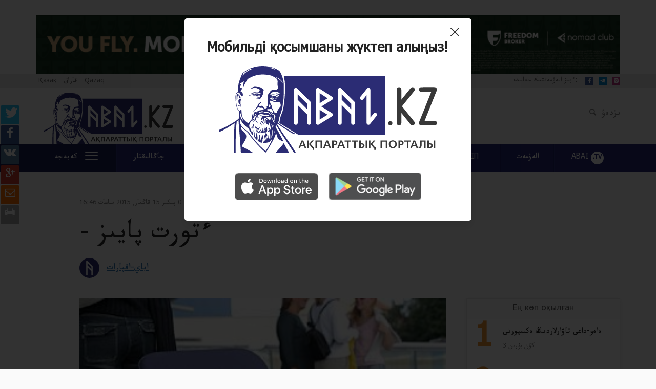

--- FILE ---
content_type: text/html; charset=UTF-8
request_url: https://abai.kz/tt/post/39255
body_size: 10569
content:
<!DOCTYPE html>
<html lang="tt">
<head>
    <meta charset="utf-8">
    <meta http-equiv="X-UA-Compatible" content="IE=edge">
    <meta name="viewport" content="width=device-width, initial-scale=1">
    <meta name="csrf-token" content="2znxySa7VcUIeSLkTof2VBgybwipEMyI7jwQnouN">

    <title> - ءتورت پايىز </title>
    <meta name="description" content="2014 جىلى قازاقستاننان 1089 قازاق كوشىپ كەتىپتى. ">

    <meta property="og:url" content="https://abai.kz/tt/post/39255"/>
    <meta property="og:type" content="website"/>
    <meta property="og:title" content="- ءتورت پايىز"/>
    <meta property="og:description" content="2014 جىلى قازاقستاننان 1089 قازاق كوشىپ كەتىپتى. "/>
    <meta property="og:image" content="http://abai.kz/upload/orig/post/554459_1421318786.jpg"/>

    <!-- Favicon and Touch Icons -->
    <link href="/images/favicon.png" rel="shortcut icon" type="image/png">
    <link href="/images/apple-touch-icon.png" rel="apple-touch-icon">
    <link href="/images/apple-touch-icon-72x72.png" rel="apple-touch-icon" sizes="72x72">
    <link href="/images/apple-touch-icon-114x114.png" rel="apple-touch-icon" sizes="114x114">

    <script>
        window.Laravel = {"csrfToken":"2znxySa7VcUIeSLkTof2VBgybwipEMyI7jwQnouN"}    </script>
    <!--<link href="https://cdnjs.cloudflare.com/ajax/libs/twitter-bootstrap/3.3.7/css/bootstrap.min.css" rel="stylesheet" type="text/css">-->
    <link href="/css/bootstrap.css" rel="stylesheet" type="text/css"/>
    <link rel="stylesheet" href="https://unpkg.com/swiper/swiper-bundle.min.css"/>
    <link href="/css/app.css?id=922319fd3e4a19b9da9c" rel="stylesheet" type="text/css">
            <style type="text/css">
            * {
                font-family: "KazNet", Helvetica, Arial, sans-serif!important;
            }
        </style>
        <script>
        (function(i,s,o,g,r,a,m){i['GoogleAnalyticsObject']=r;i[r]=i[r]||function(){
            (i[r].q=i[r].q||[]).push(arguments)},i[r].l=1*new Date();a=s.createElement(o),
            m=s.getElementsByTagName(o)[0];a.async=1;a.src=g;m.parentNode.insertBefore(a,m)
        })(window,document,'script','https://www.google-analytics.com/analytics.js','ga');

        ga('create', 'UA-61239510-5', 'auto');
        ga('send', 'pageview');

    </script>

<!-- Google tag (gtag.js) -->
<script async src="https://www.googletagmanager.com/gtag/js?id=G-M72QEL6XYT"></script>
<script>
  window.dataLayer = window.dataLayer || [];
  function gtag(){dataLayer.push(arguments);}
  gtag('js', new Date());

  gtag('config', 'G-M72QEL6XYT');
</script>

    <style>
        #bg_popup {
            background-color: rgba(0, 0, 0, 0.8);
            display: none;
            position: fixed;
            z-index: 99999;
            top: 0;
            right: 0;
            bottom: 0;
            left: 0;
        }

        #popup {
            background: #fff;
            width: 560px;
            margin: 20% auto;
            padding: 25px 17px 40px 16px;
            position: relative;
            background: #FFFFFF;
            box-shadow: 0px 1px 3px rgba(0, 0, 0, 0.1), 0px 10px 20px rgba(0, 0, 0, 0.1);
            border-radius: 5px;
            position: relative;
            top: -220px;
        }

        .popup__cont .close {
            display: block;
            position: absolute;
            top: 18px;
            right: 14px;
            width: 27px;
            height: 32px;
            cursor: pointer;
            opacity: 1;
        }

        .popup__cont .close:hover {
            background-color: unset;
        }

        .close:hover {
            background-color: #f30;
        }

        .popup__box {
            display: flex;
            flex-direction: column;
            align-items: center;

        }

        .popup__box h1 {
            font-weight: 600;
            font-size: 26px;
            line-height: 130%;
            /* identical to box height, or 34px */
            text-align: center;
            color: #222222;
            margin-bottom: 15px;
        }

        .popup__box .img__container {
            margin-bottom: 40px;
        }

        .popup__box .img__container img {
            max-width: 100%;
            appearance: none;
        }

        .popup__box .icons-container {
        }

        .popup__box .icons-container a img {
            max-width: 100%;
            opacity: 0.7;
            margin: 0px 8px;
            transition: all 0.5s;
        }

        .popup__box .icons-container a img:hover {
            opacity: 1;
        }

        .bannerSwiper .swiper-slide img,
        .banner2Swiper .swiper-slide img {
            width: 100%;
        }

        .img-banner-desktop-1 {
            display: block;
        }
        .img-banner-desktop-2 {
            display: none;
        }



        @media (max-width: 1200px) {
            #popup {
                top: -139px;
            }
        }
        @media (max-width: 800px) {
            #popup {
                width: 505px;
                top: -42px;
            }
        }
        @media (max-width: 600px) {
            #popup {
                width: 399px;
                /*height: 439px;*/
                top: -42px;
            }

            .popup__box h1 {
                margin-bottom: 6px;
                margin-top: 8px;
            }

            .popup__box .img__container {
                display: flex;
                justify-content: center;
                margin-bottom: 15px;
            }

            .popup__box .img__container img {
                max-width: 81%;

            }

            .popup__box .icons-container a img {

                margin: 0px 3px;
            }

            .img-banner-desktop-1 {
                display: none;
            }
            .img-banner-desktop-2 {
                display: block;
            }
        }
        @media (max-width: 530px) {
            #popup {
                width: 304px;
                /*height: 410px;*/
                top: 0px;
            }

            .popup__cont .close {
                top: 10px;
                right: 8px;
            }

            .popup__box h1 {
                line-height: 110%;
            }

            .popup__box .icons-container a img {
                margin: 0px 0px;
                width: 129px;
                height: 37px;
            }

            .popup__box .img__container img {
                width: 220px;
                height: auto;
                max-width: unset;
            }

        }
        @media (min-width: 992px) {
            .d-lg-none {
                display: none!important;
            }
            .d-lg-block {
                display: block!important;
            }
        }
        @media (max-width: 992px) {
            .d-sm-none {
                display: none!important;
            }
        }
        .d-none {
            display: none!important;
        }

        .img-logo-respublika {
            width: 70px;
            height: auto;
            object-fit: contain;
        }

        .logo {
            display: flex;
            align-items: center;
            column-gap: 25px;
        }

        @media (max-width: 500px) {
            header div.midheader .logo a span {
                width: 224px;
            }
        }
        @media (max-width: 340px) {
            header div.midheader .logo a span {
                width: 170px;
                background-position: 0px 12px;
            }
        }
    </style>
</head>
<body >


<header>

    <div class="search-block">
        <div class="container">
            <button type="button" class="close search-close" data-dismiss="modal" aria-label="Close">×</button>
            <form method="get" action="https://abai.kz/tt/search">
                <div class="input-group">
                      <span class="input-group-btn">
                        <span class="icon-search"></span>
                      </span>
                    <input type="text" name="q" class="form-control" placeholder="ىزدەۋ">
                </div>
            </form>
        </div>
    </div>
    <div class="header-banner">
        


<div class="text-center">
                    <div class="header-banner">
                        <div class="container">
                            <div class="row">
                                <div class="col-md-12">
                                    <div class="swiper banner2Swiper">
                                        
                                           <a href="https://fbroker.kz/" target="_blank">

                                                
                                                   <img class="img-banner-desktop-1" style="width:100%; margin-top: 3rem;" src="/images/992px100pxKAZ0.jpg" />
                                                                                                 </a>
 
                                        
                                    </div>
                                </div>
                            </div>
                        </div>
                    </div>
                </div>

  


<style>
    /* Основной стиль баннера */
    .img-banner-desktop-1 {
        width: 100%; /* Баннер занимает всю ширину родительского контейнера */
        max-width: 1200px; /* Максимальная ширина для больших экранов */
        height: auto; /* Автоматическая высота для сохранения пропорций */
        display: block; /* Убирает лишние пробелы вокруг изображения */
        margin: 0 auto; /* Центрирование на странице */
    }

    /* Медиазапрос для мобильных устройств */
    @media (max-width: 768px) {
        .img-banner-desktop-1 {
            max-width: 100%; /* Ограничение убирается для узких экранов */
        }
    }
</style>

    <div class="preheader">
        <div class="container">
            <div class="row">

                <div class="col-md-4">
                    <div class="pull-left lang">
                        <ul class="list-unstyled list-inline">
                                                            <li>
                                    <a rel="alternate" hreflang="kk"
                                       href="https://abai.kz/post/39255">
                                        Қазақ
                                    </a>
                                </li>
                                                            <li>
                                    <a rel="alternate" hreflang="tt"
                                       href="https://abai.kz/tt/post/39255">
                                        قازاق
                                    </a>
                                </li>
                                                            <li>
                                    <a rel="alternate" hreflang="lt"
                                       href="https://abai.kz/lt/post/39255">
                                        Qazaq
                                    </a>
                                </li>
                                                    </ul>
                    </div>
                </div>
                <div class="col-md-4">
                    <div class="text-center date">
                        سەيسەنبى, 20 قاڭتار 2026                    </div>
                </div>
                <div class="col-md-4">
                    <div class="pull-right social-networks">
                        <span>ءبىز الەۋمەتتىك جەلىدە: </span>
                        <ul class="list-unstyled list-inline">
                            <li><a href="https://www.facebook.com/abaiaqparat" target="_blank" class="icon-facebook"></a></li>
                            <!--<li><a href="#" class="icon-twitter"></a></li>-->
                            <li><a href="https://t.me/abaiaqparat" target="_blank" class="icon-telegram-1"></a></li>
                            <!--<li><a href="#" class="icon-rss-1"></a></li>-->
                            <li><a href="https://instagram.com/abaiaqparat" target="_blank" class="icon-instagram-filled" style="background-color:#C13584"></a></li>
                        </ul>
                    </div>
                </div>

            </div>
        </div>
    </div>


    <div class="midheader">
        <div class="container">
            <div class="row">

                <div class="col-md-12">
                    <div class="col-md-4 col-sm-10 logo">
                        <a href="https://abai.kz/tt"><span></span></a>


                    </div>

                    <div class="pull-right actions">
                        <ul class="list-inline list-unstyled">
                        <!-- <li><a href="#" data-toggle="modal" data-target="#authModal"><span class="icon-people"></span> كىرۋ</a></li> -->
                            <li><a href="#" class="search-open"><span class="icon-search"></span> ىزدەۋ</a></li>
                        </ul>
                    </div>
                </div>
            </div>
        </div>
    </div>

    <div class="navigator">
        <div class="container">
            <div class="row">
                <div class="col-md-12 wrapper">
                    <nav class="navbar navbar-default">
                        <div class="navbar-header">
                            <button type="button" class="navbar-toggle collapsed" data-toggle="collapse"
                                    data-target="#main-menu" aria-expanded="false">
                                <span class="sr-only">مەنيۋ</span>
                                <span class="icon-bar"></span>
                                <span class="icon-bar"></span>
                                <span class="icon-bar"></span>
                            </button>
                        </div>
                        <div class="navbar-content collapse navbar-collapse" id="main-menu">
                            <ul class="nav navbar-nav navbar-menu">
                                <li class="navbar-item dropdown">
                                    <a href="#" id="extradropdown"
                                       class="text-uppercase dropdown-toggle dropdown-extra-menu">كەبەجە
                                        <button class="hamburger hamburger--squeeze" type="button">
                                              <span class="hamburger-box">
                                                <span class="hamburger-inner"></span>
                                              </span>
                                        </button>
                                    </a>
                                </li>
                                <li class="navbar-item text-uppercase"><a href="https://abai.kz/tt/part/1">جاڭالىقتار</a></li>
                                <li class="navbar-item text-uppercase"><a href="https://abai.kz/tt/part/138">ساياسات</a></li>
                                <li class="navbar-item text-uppercase"><a href="https://abai.kz/tt/part/90">قوعام</a></li>
                                <li class="navbar-item text-uppercase"><a href="https://abai.kz/tt/part/98">بيلىك</a></li>
                                <li class="navbar-item text-uppercase"><a href="https://abai.kz/tt/part/166">ەكونوميكا</a></li>
                                <li class="navbar-item text-uppercase"><a href="https://abai.kz/tt/part/1164">ЗАҢ МЕН ТӘРТІП</a></li>
                                
                                <li class="navbar-item text-uppercase"><a href="https://abai.kz/tt/part/123">الەۋمەت</a></li>
                                <li class="navbar-item text-uppercase"><a href="https://abai.kz/tt/part/84">ABAI <span>.TV</span></a>
                                </li>
                            </ul>
                        </div>
                    </nav>
                </div>
            </div>
        </div>
    </div>

    <div class="extra-menu">
        <div class="container">
            <div class="row">
                <div class="col-md-12 wrapper">
                    <ul class="list-unstyled">
                        <li class="text-uppercase"><a href="https://abai.kz/tt/part/201">سوقىر فەميدا</a></li>
                        <li class="text-uppercase"><a href="https://abai.kz/tt/part/89">46 ءسوز</a></li>
                        <li class="text-uppercase"><a href="https://abai.kz/tt/part/70">رەداكتسيا تاڭداۋى</a></li>
                        <li class="text-uppercase"><a href="https://abai.kz/tt/part/218">بىلگەنگە مارجان</a></li>
                    </ul>
                    <ul class="list-unstyled">
                        <li class="text-uppercase"><a href="https://abai.kz/tt/part/98">ماڭگىلىك ەل</a></li>
                        <li class="text-uppercase"><a href="https://abai.kz/tt/part/120">قۇيىلسىن كوشىڭ</a></li>
                        <li class="text-uppercase"><a href="https://abai.kz/tt/part/132">كۇبىرتكە</a></li>
                        <li class="text-uppercase"><a href="https://abai.kz/tt/part/172">ءبىزدىڭ شەنەۋنىك</a></li>
                    </ul>
                    <ul class="list-unstyled">
                        <li class="text-uppercase"><a href="https://abai.kz/tt/part/389">ساياسي پورترەت</a></li>
                        <li class="text-uppercase"><a href="https://abai.kz/tt/part/125">انىق</a></li>
                        <li class="text-uppercase"><a href="https://abai.kz/tt/part/114">الاساپىران</a></li>
                        <li class="text-uppercase"><a href="https://abai.kz/tt/part/87">بۇ نە مازاق؟</a></li>
                    </ul>
                    <ul class="list-unstyled">
                        <li class="text-uppercase"><a href="https://abai.kz/tt/part/96">ادەبيەت</a></li>
                        <li class="text-uppercase"><a href="https://abai.kz/tt/part/68">اعاش ات</a></li>
                        <li class="text-uppercase"><a href="https://abai.kz/tt/part/97">الاشوردا</a></li>
                        <li class="text-uppercase"><a href="https://abai.kz/tt/part/69">قىسقا-نۇسقا</a></li>
                        <li class="text-uppercase"><a href="https://abai.kz/tt/part/414">فوتو مۇراعات</a></li>
                    </ul>
                </div>
            </div>
        </div>
    </div>

</header>


    <div class="single-news">
        <div class="news-block">
            <div class="container">
                <div class="row">
                    <div class="news-container row">
                        <ul class="list-unstyled share-soc">
                            <li><a href="https://twitter.com/intent/tweet?url=https://abai.kz/tt/post/39255" target="_blank" class="text-center tw"><span class="icon-twitter"></span></a></li>
                            <li><a href="http://www.facebook.com/sharer/sharer.php?u=https://abai.kz/tt/post/39255" target="_blank" class="text-center fb"><span class="icon-facebook"></span></a></li>
                            <li><a href="https://vk.com/share.php?url=https://abai.kz/tt/post/39255" target="_blank" class="text-center vk"><span class="icon-vk"></span></a></li>
                            <li><a href="https://plus.google.com/share?url=https://abai.kz/tt/post/39255" target="_blank" class="text-center gp"><span class="icon-gplus"></span></a></li>
                            <li><a href="mailto:?subject=- ءتورت پايىز&body=- ءتورت پايىز - https://abai.kz/tt/post/39255" class="text-center mail"><span class="icon-mail"></span></a></li>
                            <li><a class="text-center print"><span class="icon-print"></span></a></li>
                        </ul>
                        <div class="basic-info col-md-10 col-md-push-1">
			                                             <span class="category">قوعام</span>
			                                             <span class="views"><span class="icon-photo"></span> 5658</span>
                            <span class="comments"><span class="icon-chat"></span> 0 پىكىر</span>
                            <span class="date">15 قاڭتار, 2015 ساعات 16:46</span>
                        </div>

                        <article>
                            <header class="col-md-10 col-md-push-1">
                                <h1 class="news-title">- ءتورت پايىز</h1>
                                <div class="tauthor-info">
                                                                    <img src="/images/profile-image.png" alt="">
                                    <p class="fullname"><a>اباي-اقپارات</a></p>
                                                                </div>

                                                                                            </header>

                            <div class="col-md-8 col-md-push-1 news-text disfimg">
                                <p><img src="http://abai.kz/upload/images/ef0cbfcfc8bae4b2dea1fb792716017d.jpg" alt="" /></p>
<p>ستاتيستيكا كوميتەتى تاراتقان دەرەكتەردىڭ اراسىنان مىنا ءبىر دايەك ارقيلى ويعا باستايدى ەكەن: بىلتىرعى جىلى قازاقستاننان سىرت ەلدەرگە تۇراقتى تۇرۋعا كەتكەن ادامداردىڭ ۇزىن-سانى 28868 ادام بولىپتى. تاڭداۋ ەركى اركىمنىڭ ءوز قۇقىعى، بىراق، وسى كەتكەندەردىڭ 4 پايىزى... قازاقتار بولىپ وتىر. ياعني، 2014 جىلى ەلىمىزدىڭ ەسىگىن تارس جاۋىپ كەتكەن قاراكوزدىڭ ەسەبى &ndash; 1089 ادام.<br /> ونسىز دا بالشىقتان ادام جاساي الماي وتىرعان قازاقستان ءۇشىن بۇل ءتىزىم تىم قىمباتقا تۇسپەي مە؟ سىرتتا جۇرگەن قانداستارىمىزدىڭ اتامەكەنگە ورالۋىنا كەدەرگى كوبەيگەن سايىن قازاق ۇلتىنىڭ عانا ەمەس، جالپى تۇرعىنداردىڭ ۇلەس سالماعى كەمىپ وتىرعانى جاسىرىن ەمەس. بۇلاي بولا بەرسە، ەلباسىنىڭ ءوزى مىندەتتەگەن 20 ملن.-عا جەتۋ جوسپارىن ورىنداۋعا كۇمانمەن قاراي باستايتىن شىعارمىز...</p>
<p><strong>اباي.kz</strong></p>

                            </div>
                            <div class="col-md-3 sidebar">
                                <div class="most-read">
    <h4 class="most-read-title">Ең көп оқылған</h4>
    <ul class="list-unstyled">
                <li>
            <p class="number">1</p>
            <div class="content">
                <a href="https://abai.kz/tt/post/210257" class="news-title">ەاەو-داعى تاۋارلاردىڭ ەكسپورتى</a>
                <p class="date">3 كۇن بۇرىن</p>
            </div>
        </li>
                <li>
            <p class="number">2</p>
            <div class="content">
                <a href="https://abai.kz/tt/post/210129" class="news-title">قۇرىلتاي - وي، ءسوز ەركىندىگىنىڭ كەپىلى بولسىن!</a>
                <p class="date">4 كۇن بۇرىن</p>
            </div>
        </li>
                <li>
            <p class="number">3</p>
            <div class="content">
                <a href="https://abai.kz/tt/post/210206" class="news-title">اپكە</a>
                <p class="date">3 كۇن بۇرىن</p>
            </div>
        </li>
                <li>
            <p class="number">4</p>
            <div class="content">
                <a href="https://abai.kz/tt/post/210154" class="news-title">داستان ساتپاەۆ &quot;چەلسي&quot; قۇرامىندا ويناۋى مۇمكىن</a>
                <p class="date">4 كۇن بۇرىن</p>
            </div>
        </li>
                <li>
            <p class="number">5</p>
            <div class="content">
                <a href="https://abai.kz/tt/post/210201" class="news-title">راتبەك قاجى دۇنيە سالدى</a>
                <p class="date">3 كۇن بۇرىن</p>
            </div>
        </li>
            </ul>
</div>

                                <!-- <div class="advs">
	<noindex>
		<iframe id='a8ccb048' name='a8ccb048' src='http://ads.newideas.kz/www/delivery/afr.php?zoneid=4&amp;cb=INSERT_RANDOM_NUMBER_HERE' frameborder='0' scrolling='no' width='300' height='600'><a href='http://ads.newideas.kz/www/delivery/ck.php?n=ad8489e3&amp;cb=INSERT_RANDOM_NUMBER_HERE' target='_blank'><img src='http://ads.newideas.kz/www/delivery/avw.php?zoneid=4&amp;cb=INSERT_RANDOM_NUMBER_HERE&amp;n=ad8489e3' border='0' alt='' /></a></iframe>
	</noindex>
</div> -->
                            </div>
                        </article>

                        
                        <div class="col-md-7 col-md-push-1 hidden-xs">
                        <hr>
                        </div>
                    </div>

                                    </div>
            </div>
        </div>

        <div class="comments-block">
            <div class="container">
                <div class="row">
                    <div class="col-md-12">
                        <div class="comments-wrapper">
                            <div class="comments-header">
                                <div>
                                    <span class="icon-chat"></span>
                                    <span class="comments-number">0 پىكىر</span> 
                                </div>
                                <!-- <ul class="list-unstyled list-inline sort">
                                    <li><a class="active" href="#">Алдыңғы</a></li>
                                    <li><a href="#">Кейінгі</a></li>
                                    <li><a href="#">Топ пікірлер</a></li>
                                </ul> -->
                            </div>
                          <!--  <div class="comments-add"> 

                            </div> -->
                            <div class="comments-left">



                                <!-- <div class="cmt lvl-2">
                                    <div class="cmt-ava">
                                        <img src="/images/no-user.png" alt="">
                                    </div>
                                    <div class="cmt-content">
                                        <div class="cmt-header">
                                            <span class="name">Обама</span>
                                            <span class="time">5 минут бұрын</span>
                                        </div>
                                        <div class="cmt-msg">
                                            Президент! Қазақты ұлт ретінде құрту процессін тоқтату үшін, ең алдымен
                                            ғылым мен білім саласын басқаруды Асқар Жұмаділдаев сияқты ғалымдарға беру
                                            керек. Бүгінгі шала қазақ атқамінерлер қазаққа америка үндістерінің кебін
                                            кигізеді.
                                        </div>
                                        <div class="cmt-footer">
                                            <ul class="list-unstyled list-inline">
                                                <li class="like">
                                                    <a href="#">
                                                        <span class="icon-thumbs-up-alt"></span>
                                                    </a>
                                                    <span>2 лайк</span>
                                                </li>
                                                <li class="dislike">
                                                    <a href="#">
                                                        <span class="icon-thumbs-down-alt"></span>
                                                    </a>
                                                    <span>0 дизлайк</span>
                                                </li>
                                                <li class="reply">
                                                    <a href="#">
                                                        <span class="icon-reply-all"></span>
                                                        жауап беру
                                                    </a>
                                                </li>
                                            </ul>
                                        </div>
                                    </div>
                                </div> -->
                            </div>
                        </div>
                    </div>
                </div>
            </div>
        </div>

        <div class="best-news">
            <div class="container">
                <div class="row">
                    <h3 class="bn-title">ۇزدىك ماتەريالدار</h3>
                    
                                        <div class="col-md-3 with-frame">
                        <div class="wf-block">
                            <div class="thumbnail-image" style="background-image: url(https://abai.kz/content/uploads/2026/01/WhatsApp-Image-2026-01-02-at-14.02.50-560x410.jpeg?token=aefe76948fdcad282739a8c7de903e87);"></div>
                            <div class="layer"></div>
                            <div class="news-info">
                                                            <span class="tag">مادەنيەت</span>
                                                            <h3><a href="https://abai.kz/tt/post/209646">بەلگىلى ءفيلمنىڭ بەيتانىس قىرلارى</a></h3>
                                <div class="extra-info">
                                    <span class="author">Abai.kz</span>
                                    <span class="views"><span class="icon-photo"></span> 9175</span>
                                </div>
                            </div>
                        </div>
                    </div>
                                        <div class="col-md-3 with-frame">
                        <div class="wf-block">
                            <div class="thumbnail-image" style="background-image: url(https://abai.kz/content/uploads/2026/01/WhatsApp-Image-2026-01-03-at-13.14.46-560x410.jpeg?token=9e01b8eea9194cf64ca2ccf4daf5b490);"></div>
                            <div class="layer"></div>
                            <div class="news-info">
                                                            <span class="tag">بيلىك</span>
                                                            <h3><a href="https://abai.kz/tt/post/209652">قاسىم-جومارت توقاەۆتىڭ رەفورمالار باعىتى: ساياسي جاڭعىرۋ، تسيفرلاندىرۋ جانە قازاقستاننىڭ ورنىقتى دامۋى</a></h3>
                                <div class="extra-info">
                                    <span class="author">Abai.kz</span>
                                    <span class="views"><span class="icon-photo"></span> 14382</span>
                                </div>
                            </div>
                        </div>
                    </div>
                                        <div class="col-md-3 with-frame">
                        <div class="wf-block">
                            <div class="thumbnail-image" style="background-image: url(https://abai.kz/content/uploads/2026/01/kz8-6030-2_mediumThumb-560x410.jpg?token=3c6a6a96bcd2875d5a6f8b1da0fefe40);"></div>
                            <div class="layer"></div>
                            <div class="news-info">
                                                            <span class="tag">اباي.tv</span>
                                                            <h3><a href="https://abai.kz/tt/post/209655">مەملەكەت باسشىسى ۇلتتىق ءباسپاسوزدىڭ سۇراقتارىنا اشىق جاۋاپ بەردى</a></h3>
                                <div class="extra-info">
                                    <span class="author">Abai.kz</span>
                                    <span class="views"><span class="icon-photo"></span> 3296</span>
                                </div>
                            </div>
                        </div>
                    </div>
                                        <div class="col-md-3 with-frame">
                        <div class="wf-block">
                            <div class="thumbnail-image" style="background-image: url(https://abai.kz/content/uploads/2026/01/2ca6ab5a-307b-42e7-90eb-252bb2d4fbc2-960x500-1-560x410.jpeg?token=6e7b6100f4d927719cfbe984c3b0ee1d);"></div>
                            <div class="layer"></div>
                            <div class="news-info">
                                                            <span class="tag">46 - ءسوز</span>
                                                            <h3><a href="https://abai.kz/tt/post/209661">شاريعات پەن تاريقات اراسىنداعى ەرەكشەلىكتىڭ ءمانى</a></h3>
                                <div class="extra-info">
                                    <span class="author">زىكىريا جانداربەك</span>
                                    <span class="views"><span class="icon-photo"></span> 1872</span>
                                </div>
                            </div>
                        </div>
                    </div>
                                    </div>
            </div>
        </div>
    </div>


<!-- Modal
<div class="modal fade" id="authModal" tabindex="-1" role="dialog" aria-labelledby="authModalLabel">
    <div class="modal-dialog" role="document">
        <div class="modal-content text-center">
            <div class="modal-header">
                <h4 class="modal-title" id="authModalLabel"><img src="/images/logo-2.png" alt=""></h4>
            </div>
            <div class="modal-body">
                <ul class="nav nav-tabs" role="tablist">
                    <li role="presentation" class="active">
                        <a href="#login" aria-controls="login" role="tab" data-toggle="tab">
                            <span class="icon-people"></span>
                            Порталға кіру
                        </a>
                    </li>
                    <li role="presentation">
                        <a href="#registration" aria-controls="registration" role="tab" data-toggle="tab">
                            <span class="icon-edit-1"></span>
                            Порталға тіркелу
                        </a>
                    </li>
                </ul>

                <div class="tab-content">
                    <div role="tabpanel" class="tab-pane active" id="login">
                        <form method="post" action="">
                            <div class="form-group text-left">
                                <label for="login-input">Email немесе логин</label>
                                <input id="login-input" type="text" name="email">
                            </div>
                            <div class="form-group text-left">
                                <label for="password-input">Құпия сөз</label>
                                <input id="password-input" type="password" name="password">
                            </div>
                            <div class="form-group text-left remember-block">
                                <input id="remember-checkbox" type="checkbox" name="remember">
                                <label for="remember-checkbox">Құпия сөзімді сақтап қалу</label>
                            </div>
                            <div class="form-group text-right">
                                <button type="submit">Кіру</button>
                            </div>
                        </form>
                    </div>
                    <div role="tabpanel" class="tab-pane" id="registration">
                        <form method="post" action="">
                            <div class="form-group text-left">
                                <label for="login-input">Email немесе логин</label>
                                <input id="login-input" type="text" name="email">
                            </div>
                            <div class="form-group text-left">
                                <label for="password-input">Құпия сөз</label>
                                <input id="password-input" type="password" name="password">
                            </div>
                            <div class="form-group text-left remember-block">
                                <input id="remember-checkbox" type="checkbox" name="remember">
                                <label for="remember-checkbox">Құпия сөзімді сақтап қалу</label>
                            </div>
                            <div class="form-group text-right">
                                <button type="submit">Кіру</button>
                            </div>
                        </form>
                    </div>
                </div>

            </div>
            <div class="modal-footer">
                <div class="wrapper">
                    <div>
                        <a href="#" class="facebook-btn"><span class="icon-facebook"></span> <span class="soc-name"><strong>Facebook</strong> арқылы</span></a>
                        <a href="#" class="vk-btn"><span class="icon-video"></span> <span class="soc-name"><strong>Вконтакте</strong> арқылы</span></a>
                    </div>
                    <a href="#" class="google-btn"><span class="icon-gplus"></span> <span class="soc-name"><strong>Google+</strong> арқылы</span></a>
                </div>
            </div>
        </div>
    </div>
</div>-->



<div id="bg_popup" class="popup__cont">
    <div id="popup">
        <div class="popup__box">
            <h1>Мобильді қосымшаны жүктеп алыңыз!</h1>

            <div class="img__container">
                <img src="/images/abay-logo-main.svg" alt="">
            </div>
            <div class="icons-container d-flex">
                <a target="_blank" href="https://apps.apple.com/kz/app/abai-kz/id1604853808">
                    <img src="/images/abai-app_store.svg" alt="">
                </a>
                <a target="_blank" href="https://play.google.com/store/apps/details?id=com.abaikz">
                    <img src="/images/abai-google_play.svg" alt="">
                </a>
            </div>
        </div>
        <a class="close" href="#" title="Закрыть"
           onclick="document.getElementById('bg_popup').style.display='none'; return false;">
            <img src="/images/abai-the_cross.svg" alt="">
        </a>
    </div>
    <script type="text/javascript">
        function setCookie(cname, cvalue, exdays) {
            var d = new Date();
            d.setTime(d.getTime() + (exdays*24*60*60*1000));
            var expires = "expires="+d.toUTCString();
            document.cookie = cname + "=" + cvalue + "; " + expires;
        }

        function getCookie(cname) {
            var name = cname + "=";
            var ca = document.cookie.split(';');
            for(var i=0; i<ca.length; i++) {
                var c = ca[i];
                while (c.charAt(0)==' ') c = c.substring(1);
                if (c.indexOf(name) == 0) return c.substring(name.length,c.length);
            }
            return "";
        }

        var cookie = getCookie('shown');
        if (!cookie) {
            showPopup();
        }

        function showPopup() {
            setCookie('shown', 'true', 365);
            var delay_popup = 3000;
            setTimeout("document.getElementById('bg_popup').style.display='block'", delay_popup);
        }
    </script>
</div>

<footer>
    <div class="footer-content">
        <div class="container">
            <div class="row">
                <div class="email-subscription text-center">
                    <!-- Begin Mailchimp Signup Form -->
                    <div id="mc_embed_signup">
                        <form action="https://abai.us20.list-manage.com/subscribe/post?u=8a6d5ea44ab581eefbfc3085f&amp;id=8a70eaf9f8" method="post" id="mc-embedded-subscribe-form" name="mc-embedded-subscribe-form" class="validate" target="_blank" novalidate>
                            <div id="mc_embed_signup_scroll">
                                <h4>ەلەكتروندى تاراتىلىمعا جازىلىڭىز</h4>
                                <input type="email" value="" placeholder="Email پوشتاڭىز" name="EMAIL" class="required email" id="mce-EMAIL">
                                <div id="mce-responses" class="clear">
                                    <div class="response" id="mce-error-response" style="display:none"></div>
                                    <div class="response" id="mce-success-response" style="display:none"></div>
                                </div>    <!-- real people should not fill this in and expect good things - do not remove this or risk form bot signups-->
                                <div style="position: absolute; left: -5000px;" aria-hidden="true"><input type="text" name="b_8a6d5ea44ab581eefbfc3085f_8a70eaf9f8" tabindex="-1" value=""></div>
                                <div class="clear"><input type="submit" value="جازىلۋ" name="subscribe" id="mc-embedded-subscribe" class="button btn btn-default"></div>
                            </div>
                        </form>
                    </div>
                    <!--End mc_embed_signup-->

                </div>
            </div>
            <div class="row">
                <div class="col-md-7">
                    <div class="row">
                        <div class="col-md-5 footer-nav-1">
                            <ul class="list-unstyled">
                                <li><a href="https://abai.kz/tt/about">جوبا تۋرالى</a></li>
                                <li><a href="https://abai.kz/tt/contact-us">بايلانىس</a></li>
                                <li><a href="https://abai.kz/tt/adv">جارناما</a></li>
                                <li><a href="https://abai.kz/tt/archive">مۇراعات</a></li>
                                <li><a href="https://abai.kz/tt/tos">قولدانۋشى شارتى</a></li>
                                <p>E-MAIL: <a href="mailto:abaikzportal@gmail.com">abaikzportal@gmail.com</a></p>
                            </ul>
                        </div>
                        <div class="col-md-7 footer-nav-2">
                            <ul class="list-unstyled">
                                <li><a href="https://abai.kz/tt">باستى بەت</a></li>
                                <li><a href="https://abai.kz/tt/part/1">اباي-اقپارات</a></li>
                                <li><a href="https://abai.kz/tt/part/67">باس تاقىرىپ</a></li>
                                <li><a href="https://abai.kz/tt/part/96">ادەبيەت</a></li>
                                <li><a href="https://abai.kz/tt/part/68">اعاش ات</a></li>
                                <li><a href="https://abai.kz/tt/part/97">الاشوردا</a></li>
                            </ul>
                            <ul class="list-unstyled">
                                <li><a href="https://abai.kz/tt/part/69">قىسقا-نۇسقا</a></li>
                                <li><a href="https://abai.kz/tt/part/389">ساياسي پورترەت</a></li>
                                <li><a href="https://abai.kz/tt/part/395">ساڭلاق</a></li>
                                <li><a href="https://abai.kz/tt/part/218">بىلگەنگە مارجان</a></li>
                                <li><a href="https://abai.kz/tt/part/98">ماڭگىلىك ەل</a></li>
                                <li><a href="https://abai.kz/tt/part/84">ABAI TV</a></li>
                            </ul>
                        </div>
                    </div>
                </div>
                <div class="col-md-5">
                    <p class="rule">
                        سايتتاعى ماتەريالداردى پايدالانعاندا مىندەتتى تۇردە سىلتەمە بەرۋلەرىڭىزدى سۇرايمىز. اقپاراتتىق پورتالداعى اۆتورلىق جانە باسقا دا قۇقىقتار تولىعىمەن قورعالاتىنىن ەسكەرتەمىز. اۆتوردىڭ جەكە پىكىرى رەداكتسيانىڭ كوزقاراسى بولىپ سانالمايدى. جارناما مەن ءتۇرلى حابارلاندىرۋلارعا جارناما بەرۋشى جاۋاپتى.
                    </p>

                    <!-- ZERO.kz -->
                    <span id="_zero_22504">
                    <noscript>
                    <a href="http://zero.kz/?s=22504" target="_blank" rel="nofollow">
                    <img src="http://c.zero.kz/z.png?u=22504" width="88" height="31" alt="ZERO.kz" />
                    </a>
                    </noscript>
                    </span>

                    <script type="text/javascript"><!--
                        var _zero_kz_ = _zero_kz_ || [];
                        _zero_kz_.push(["id", 22504]);
                        _zero_kz_.push(["type", 1]);

                        (function () {
                            var a = document.getElementsByTagName("script")[0],
                                s = document.createElement("script");
                            s.type = "text/javascript";
                            s.async = true;
                            s.src = (document.location.protocol == "https:" ? "https:" : "http:")
                                + "//c.zero.kz/z.js";
                            a.parentNode.insertBefore(s, a);
                        })(); //-->
                    </script>
                    <!-- End ZERO.kz -->

                    <a href="https://apps.apple.com/kz/app/abai-kz/id1604853808"><img src="/images/ios.svg" alt=""></a>
                    <a href="https://play.google.com/store/apps/details?id=com.abaikz"><img src="/images/android.svg" alt=""></a>

                </div>
            </div>
            <div class="row">
                <div class="copy text-center">
                    قۇرىلتايشىسى: «اباي-اقپارات» قازاق ينتەرنەت كەڭىستىگىن دامىتۋ قورى» قوعامدىق قورى <br> قر مادەنيەت جانە اقپارات مينيسترلىگىندە تىركەلىپ، №12996-يا كاۋلىگى بەرىلدى
                </div>
            </div>
        </div>
    </div>
    <div class="footer-end">
        <div class="container">
            <div class="row">
                <div class="col-md-12">
                    <p class="text-center">2009-2026 © Abai.kz توبى</p>
                </div>
            </div>
        </div>
    </div>
</footer>
<a href="#" class="go-top">
    <svg class="icon-svg icon-svg_scroll-up" width="32" height="32" viewBox="0 0 32 32" aria-hidden="true" version="1.1" role="img"><path d="M16 0C7.164 0 0 7.164 0 16s7.164 16 16 16 16-7.164 16-16S24.836 0 16 0zm8.412 19.523c-.517.512-1.355.512-1.872 0L16 13.516l-6.54 6.01c-.518.51-1.356.51-1.873 0-.516-.513-.517-1.343 0-1.855l7.476-7.326c.517-.512 1.356-.512 1.873 0l7.476 7.327c.516.513.516 1.342 0 1.854z"></path></svg>
</a>
<script src="/js/app.js?id=142d28e54f5ac394de71"></script>
<script src="https://abai.kz/js/comments.js"></script>
<script src="https://unpkg.com/swiper/swiper-bundle.min.js"></script>
<script >
    var bannerSwiper = new Swiper(".bannerSwiper", {
        spaceBetween: 0,
        effect: "fade",
        loop: 1,
        autoplay: {
            delay: 2500,
            disableOnInteraction: false,
        },
    });
    var banner2Swiper = new Swiper(".banner2Swiper", {
        spaceBetween: 0,
        effect: "fade",
        loop: 1,
        autoplay: {
            delay: 2500,
            disableOnInteraction: false,
        },
    });
</script>


</body>
</html>
